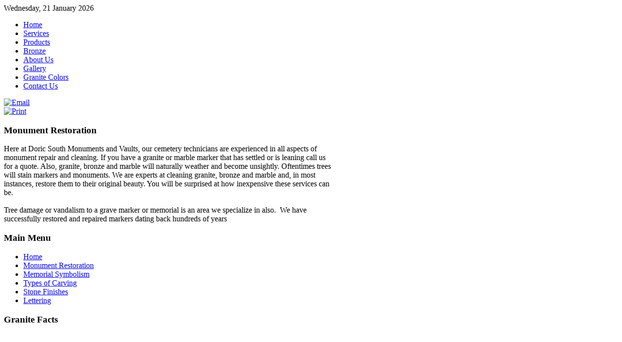

--- FILE ---
content_type: text/html; charset=utf-8
request_url: https://doricsouthmonumentsandvaults.com/index.php/monument-restoration
body_size: 3933
content:
<!DOCTYPE HTML>
<html lang="en-gb" dir="ltr">

<head>
<meta charset="utf-8" />
  <base href="https://doricsouthmonumentsandvaults.com/index.php/monument-restoration" />
  <meta name="keywords" content="Jason Davis, Doric South Monuments and Vaults Company, Doric South Monuments and Vaults, granite monuments color, bronze grave markers, granite base, vase, VA markers, cremation monuments, benches, granite monuments, bronze marker, gravesite reconstruction, gravel, sod, cemetery lot, maintenance, cremation garden, pet markers, services, urns and monuments,laser etching,  sand-carved monuments, Mississippi, Moss Point, Pascagoula, Gautier, Ocean Springs, Biloxi, Gulfport, Long Beach, Pass Christian, Bay St. Louis, Alabama, Mobile, Spanish Fort, Robertsdale, Foley, Bay Minette, Atmore, Flomaton, Demopolis, York, Bellamy, Jackson, Grove Hill, Monroeville, Thomasville, Butler, Cuba, Boligee, Eutaw, DMart, D-Mart, Design Mart" />
  <meta name="author" content="Super User" />
  <meta name="description" content="Welcome to Doric South Monuments and Vaults Company.  Jason Davis, owner, has two decades of experience in helping families through very difficult times.
 " />
  <meta name="generator" content="Joomla! - Open Source Content Management" />
  <title>Monument Restoration</title>
  <link href="/templates/yoo_streamline/favicon.ico" rel="shortcut icon" type="image/vnd.microsoft.icon" />
  <script src="/media/system/js/mootools-core.js" type="text/javascript"></script>
  <script src="/media/system/js/core.js" type="text/javascript"></script>
  <script src="/media/system/js/caption.js" type="text/javascript"></script>
  <script src="/templates/yoo_streamline/warp/libraries/jquery/jquery.js" type="text/javascript"></script>
  <script type="text/javascript">
window.addEvent('load', function() {
				new JCaption('img.caption');
			});
  </script>

<link rel="apple-touch-icon-precomposed" href="/templates/yoo_streamline/apple_touch_icon.png" />
<link rel="stylesheet" href="/templates/yoo_streamline/css/base.css" />
<link rel="stylesheet" href="/templates/yoo_streamline/css/layout.css" />
<link rel="stylesheet" href="/templates/yoo_streamline/css/menus.css" />
<style>body { min-width: 980px; }
.wrapper { width: 980px; }
#sidebar-a { width: 300px; }
#maininner { width: 680px; }
#menu .dropdown { width: 200px; }
#menu .columns2 { width: 400px; }
#menu .columns3 { width: 600px; }
#menu .columns4 { width: 800px; }</style>
<link rel="stylesheet" href="/templates/yoo_streamline/css/modules.css" />
<link rel="stylesheet" href="/templates/yoo_streamline/css/tools.css" />
<link rel="stylesheet" href="/templates/yoo_streamline/css/system.css" />
<link rel="stylesheet" href="/templates/yoo_streamline/css/extensions.css" />
<link rel="stylesheet" href="/templates/yoo_streamline/css/custom.css" />
<link rel="stylesheet" href="/templates/yoo_streamline/css/animations.css" />
<link rel="stylesheet" href="/templates/yoo_streamline/css/header/asphalt.css" />
<link rel="stylesheet" href="/templates/yoo_streamline/css/color/blue.css" />
<link rel="stylesheet" href="/templates/yoo_streamline/css/background/gradient_blue.css" />
<link rel="stylesheet" href="/templates/yoo_streamline/css/font1/lucida.css" />
<link rel="stylesheet" href="/templates/yoo_streamline/css/font2/lucida.css" />
<link rel="stylesheet" href="/templates/yoo_streamline/css/font3/lucida.css" />
<link rel="stylesheet" href="/templates/yoo_streamline/css/style.css" />
<link rel="stylesheet" href="/templates/yoo_streamline/css/print.css" />
<script src="/templates/yoo_streamline/warp/js/warp.js"></script>
<script src="/templates/yoo_streamline/warp/js/accordionmenu.js"></script>
<script src="/templates/yoo_streamline/warp/js/dropdownmenu.js"></script>
<script src="/templates/yoo_streamline/js/template.js"></script>
</head>

<body id="page" class="page sidebar-a-right sidebar-b-right isblog " data-config='{"twitter":0,"plusone":0,"facebook":0}'>
	
	<div id="page-bg">

				
		<div class="wrapper grid-block">
	
			<header id="header">
	
				<div id="toolbar" class="grid-block">
	
										<div class="float-left">
					
												<time datetime="2026-01-21">Wednesday, 21 January 2026</time>
											
												
					</div>
											
										
				</div>
	
				<div id="headerbar"><div><div class="grid-block">
				
										
										
				</div></div></div>
	
				<div id="menubar" class="grid-block">
					
										<nav id="menu"><ul class="menu menu-dropline">
<li class="level1 item464"><a href="/" class="level1"><span>Home</span></a></li><li class="level1 item545"><a href="/index.php/services" class="level1"><span>Services</span></a></li><li class="level1 item468"><a href="/index.php/products" class="level1"><span>Products</span></a></li><li class="level1 item469"><a href="/index.php/bronze" class="level1"><span>Bronze</span></a></li><li class="level1 item480"><a href="/index.php/about-us" class="level1"><span>About Us</span></a></li><li class="level1 item546"><a href="/index.php/gallery" class="level1"><span>Gallery</span></a></li><li class="level1 item547"><a href="/index.php/granite-colors" class="level1"><span>Granite Colors</span></a></li><li class="level1 item481"><a href="http://doricsouthmonumentsandvaults.com/index.php?option=com_contact&amp;view=contact&amp;id=9" class="level1"><span>Contact Us</span></a></li></ul></nav>
						
										
				</div>
			
							
			</header>
	
						
						
						<div id="main"><div><div class="grid-block">
			
				<div id="maininner" class="grid-box">
				
						
						
										<section id="content" class="grid-block">
<div id="system-message-container">
</div>

<div id="system">

	
	<article class="item">

				<header>
		
											<div class="icon email"><a href="/index.php/component/mailto/?tmpl=component&amp;template=yoo_streamline&amp;link=c18aac89af2758837ddc0b1f641b5635fab3fc7c" title="Email" onclick="window.open(this.href,'win2','width=400,height=350,menubar=yes,resizable=yes'); return false;"><img src="/media/system/images/emailButton.png" alt="Email"  /></a></div>
							
								<div class="icon print"><a href="/index.php/monument-restoration?tmpl=component&amp;print=1&amp;page=" title="Print" onclick="window.open(this.href,'win2','status=no,toolbar=no,scrollbars=yes,titlebar=no,menubar=no,resizable=yes,width=640,height=480,directories=no,location=no'); return false;" rel="nofollow"><img src="/media/system/images/printButton.png" alt="Print"  /></a></div>
										
						
			<h1 class="title">
										Monument Restoration							</h1>

			
		</header>
			
		
		<div class="content clearfix">
		

<p>Here at Doric South Monuments and Vaults, our cemetery technicians are experienced in all aspects of monument repair and cleaning. If you have a granite or marble marker that has settled or is leaning call us for a quote. Also, granite, bronze and marble will naturally weather and become unsightly. Oftentimes trees will stain markers and monuments. We are experts at cleaning granite, bronze and marble and, in most instances, restore them to their original beauty. You will be surprised at how inexpensive these services can be. <br /><br />Tree damage or vandalism to a grave marker or memorial is an area we specialize in also.  We have successfully restored and repaired markers dating back hundreds of years</p> 		</div>

		
			
	</article>

</div></section>
						
						
				</div>
				<!-- maininner end -->
				
								<aside id="sidebar-a" class="grid-box"><div class="grid-box width100 grid-v"><div class="module mod-line _menu deepest">

		<h3 class="module-title"><span class="color">Main</span> Menu</h3>	<ul class="menu menu-sidebar">
<li class="level1 item435"><a href="/" class="level1"><span>Home</span></a></li><li class="level1 item482 active current"><a href="/index.php/monument-restoration" class="level1 active current"><span>Monument Restoration</span></a></li><li class="level1 item470"><a href="/index.php/memorial-symbolism" class="level1"><span>Memorial Symbolism</span></a></li><li class="level1 item471"><a href="/index.php/types-of-carving" class="level1"><span>Types of Carving</span></a></li><li class="level1 item472"><a href="/index.php/stone-finishes" class="level1"><span>Stone Finishes</span></a></li><li class="level1 item473"><a href="/index.php/lettering" class="level1"><span>Lettering</span></a></li></ul>		
</div></div><div class="grid-box width100 grid-v"><div class="module mod-line  deepest">

		<h3 class="module-title"><span class="color">Granite</span> Facts</h3>	
<p><a href="http://vimeo.com/60925892"><img src="/images/EGA Video.png" border="0" alt="" style="line-height: 1.3em;" /></a></p>
<p><span style="color: #000000; font-family: arial, sans, sans-serif; font-size: 12.800000190734863px; line-height: normal; white-space: pre-wrap;">Much of our granite is quarried in Elberton, Georgia. Please click <a href="http://vimeo.com/60925892">here</a> to read about the fascinating process that takes stone from the quarry all the way to the cemetery.</span></p>
		
</div></div><div class="grid-box width100 grid-v"><div class="module mod-line  deepest">

		<h3 class="module-title"><span class="color">Contact</span> Info</h3>	<span class="info_name"><a href="https://doricsouthmonumentsandvaults.com/index.php?option=com_contact&view=contact&id=9">Doric South Monuments & Vaults</a></span><br />
<span class="info_address">3800 Kelly Street</span><br />
<span class="info_suburb">Moss Point</span>, 
<span class="info_state">MS</span> 
<span class="info_postcode">39563</span><br />
<span class="info_telephone">228-474-6923</span><br />
<span class="info_fax">Fax: 228-474-6375 (Fax)</span><br />
<span class="info_email">
 <script type='text/javascript'>
 <!--
 var prefix = '&#109;a' + 'i&#108;' + '&#116;o';
 var path = 'hr' + 'ef' + '=';
 var addy35037 = 'd&#111;r&#105;cs&#111;&#117;thms' + '&#64;';
 addy35037 = addy35037 + 'gm&#97;&#105;l' + '&#46;' + 'c&#111;m';
 document.write('<a ' + path + '\'' + prefix + ':' + addy35037 + '\'>');
 document.write(addy35037);
 document.write('<\/a>');
 //-->\n </script><script type='text/javascript'>
 <!--
 document.write('<span style=\'display: none;\'>');
 //-->
 </script>This email address is being protected from spambots. You need JavaScript enabled to view it.
 <script type='text/javascript'>
 <!--
 document.write('</');
 document.write('span>');
 //-->
 </script></span><br />
<span class="info_misc"><p>Please email us at <strong>doricsouthms@gmail.com</strong> .</p></span><br />
<div class="contact_sep"></div>
<span class="info_name"><a href="https://doricsouthmonumentsandvaults.com/index.php?option=com_contact&view=contact&id=11">Demopolis Office</a></span><br />
<span class="info_address">1410 West Jackson Street</span><br />
<span class="info_suburb">Demopolis</span>, 
<span class="info_state">AL</span> 
<span class="info_postcode">36732</span><br />
<span class="info_telephone">334-289-3310</span><br />
		
</div></div></aside>
								
					
			</div></div></div>
						<!-- main end -->
	
						
						
						<footer id="footer" class="grid-block">
	
								<a id="totop-scroller" href="#page"></a>
					
				<div class="module   deepest">

			
<p style="text-align: center;">Copyright © Doric South Inc.   All Rights Reserved | <a href="http://www.designmart.com">Dmart Designs </a> | Powered by <a href="http://www.designmarthosting.com"> designmarthosting.com </a></p>
		
</div>	
			</footer>
				
		</div>
		
				
	</div>
	
</body>
</html>